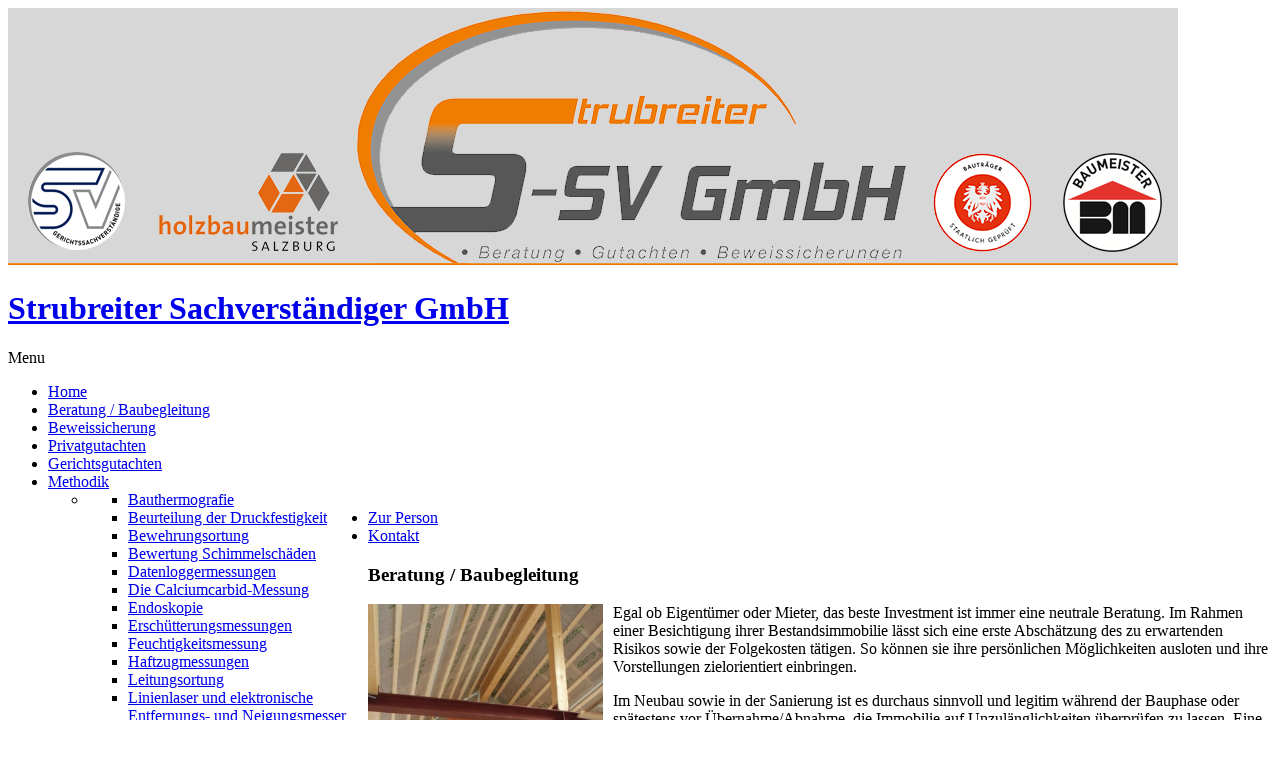

--- FILE ---
content_type: text/html; charset=utf-8
request_url: https://s-sv.at/beratung-baubegleitung.html
body_size: 5127
content:
<!DOCTYPE html>
<html xmlns="http://www.w3.org/1999/xhtml" xml:lang="de-de" lang="de-de" >
  <head>
        <base href="https://s-sv.at/beratung-baubegleitung.html" />
	<meta http-equiv="content-type" content="text/html; charset=utf-8" />
	<meta name="author" content="Super User" />
	<meta name="description" content="gerichtlich beeideter Sachverständiger im Raum Salzburg und Salzkammergut. Holzbaumeister, Baumeister und Bauträger." />
	<meta name="generator" content="Joomla! - Open Source Content Management" />
	<title>Beratung / Baubegleitung</title>
	<link href="/templates/theme3023/favicon.ico" rel="shortcut icon" type="image/vnd.microsoft.icon" />
	<link href="/plugins/system/jcemediabox/css/jcemediabox.min.css?0072da39200af2a5f0dbaf1a155242cd" rel="stylesheet" type="text/css" />
	<link href="/media/com_jce/site/css/content.min.css?badb4208be409b1335b815dde676300e" rel="stylesheet" type="text/css" />
	<link href="https://s-sv.at/templates/theme3023/css/jquery.fancybox.css" rel="stylesheet" type="text/css" />
	<link href="https://s-sv.at/templates/theme3023/css/jquery.fancybox-buttons.css" rel="stylesheet" type="text/css" />
	<link href="https://s-sv.at/templates/theme3023/css/jquery.fancybox-thumbs.css" rel="stylesheet" type="text/css" />
	<link href="https://s-sv.at/templates/theme3023/css/template.css" rel="stylesheet" type="text/css" />
	<link href="https://s-sv.at/templates/theme3023/css/all-hovers.css" rel="stylesheet" type="text/css" />
	<link href="/templates/theme3023/html/mod_icemegamenu/css/default_icemegamenu.css" rel="stylesheet" type="text/css" />
	<link href="/templates/theme3023/html/mod_icemegamenu/css/default_icemegamenu-reponsive.css" rel="stylesheet" type="text/css" />
	<style type="text/css">
</style>
	<script type="application/json" class="joomla-script-options new">{"csrf.token":"ae2a516c3ea91ec9bfba4fb8dda610fa","system.paths":{"root":"","base":""}}</script>
	<script src="/media/jui/js/jquery.min.js?342942955c3f999c8f5d74fd95f6e8c2" type="text/javascript"></script>
	<script src="/media/jui/js/jquery-noconflict.js?342942955c3f999c8f5d74fd95f6e8c2" type="text/javascript"></script>
	<script src="/media/jui/js/jquery-migrate.min.js?342942955c3f999c8f5d74fd95f6e8c2" type="text/javascript"></script>
	<script src="/media/jui/js/bootstrap.min.js?342942955c3f999c8f5d74fd95f6e8c2" type="text/javascript"></script>
	<script src="/media/system/js/caption.js?342942955c3f999c8f5d74fd95f6e8c2" type="text/javascript"></script>
	<script src="/plugins/system/jcemediabox/js/jcemediabox.min.js?d67233ea942db0e502a9d3ca48545fb9" type="text/javascript"></script>
	<script src="/media/system/js/core.js?342942955c3f999c8f5d74fd95f6e8c2" type="text/javascript"></script>
	<script type="text/javascript">
jQuery(function($){ initTooltips(); $("body").on("subform-row-add", initTooltips); function initTooltips (event, container) { container = container || document;$(container).find(".hasTooltip").tooltip({"html": true,"container": "body"});} });jQuery(window).on('load',  function() {
				new JCaption('img.caption');
			});jQuery(document).ready(function(){WfMediabox.init({"base":"\/","theme":"standard","width":"","height":"","lightbox":0,"shadowbox":0,"icons":1,"overlay":1,"overlay_opacity":0.8,"overlay_color":"#000000","transition_speed":500,"close":2,"scrolling":"fixed","labels":{"close":"Close","next":"Next","previous":"Previous","cancel":"Cancel","numbers":"{{numbers}}","numbers_count":"{{current}} of {{total}}","download":"Download"}});});
	</script>

    <!--[if lt IE 9]>
      <script src="/templates/theme3023/js/html5shiv+printshiv.js"></script>
    <![endif]-->
  </head>
  <body class="com_content view-article task- itemid-134 body__">
    <!--[if lt IE 8]>
      <div style=' clear: both; text-align:center; position: relative;'>
        <a href="http://windows.microsoft.com/en-US/internet-explorer/products/ie/home?ocid=ie6_countdown_bannercode">
          <img src="http://storage.ie6countdown.com/assets/100/images/banners/warning_bar_0000_us.jpg" border="0" height="42" width="820" alt="You are using an outdated browser. For a faster, safer browsing experience, upgrade for free today." />
        </a>
      </div>
    <![endif]-->
    <!-- Body -->
    <div id="wrapper">
      <div class="wrapper-inner">
        <div class="headerInner">
                    <!-- Top -->
          <div id="top-row">
            <div class="row-container">
              <div class="container">
                <div id="top" class="row">
                  <!-- Logo -->
                  <div id="logo" class="span12">
                    <div class="logo">
                      <a href="https://s-sv.at/">
                                                <img src="https://s-sv.at/images/template/Strubreiter_Banner_für_HP.jpg" alt="Strubreiter Sachverständiger GmbH">
                        <h1>Strubreiter Sachverständiger GmbH</h1>
                                                <span class="hightlight"></span>
                      </a>
                    </div>
                  </div>
                  <div class="moduletable _rr-navi "><div class="module_container"><div class="icemegamenu"><div class="ice-megamenu-toggle"><a data-toggle="collapse" data-target=".nav-collapse">Menu</a></div><div class="nav-collapse icemegamenu collapse"><ul id="icemegamenu" class="meganizr mzr-slide mzr-responsive"><li id="iceMenu_101" class="iceMenuLiLevel_1"><a href="https://s-sv.at/" class=" iceMenuTitle"><span class="icemega_title icemega_nosubtitle">Home</span></a></li><li id="iceMenu_134" class="iceMenuLiLevel_1 active"><a href="/beratung-baubegleitung.html" class="icemega_active iceMenuTitle"><span class="icemega_title icemega_nosubtitle">Beratung / Baubegleitung</span></a></li><li id="iceMenu_132" class="iceMenuLiLevel_1"><a href="/beweissicherung.html" class=" iceMenuTitle"><span class="icemega_title icemega_nosubtitle">Beweissicherung</span></a></li><li id="iceMenu_111" class="iceMenuLiLevel_1"><a href="/privatgutachten.html" class=" iceMenuTitle"><span class="icemega_title icemega_nosubtitle">Privatgutachten</span></a></li><li id="iceMenu_112" class="iceMenuLiLevel_1"><a href="/gerichtsgutachten.html" class=" iceMenuTitle"><span class="icemega_title icemega_nosubtitle">Gerichtsgutachten</span></a></li><li id="iceMenu_114" class="iceMenuLiLevel_1 mzr-drop parent"><a href="/methodik.html" class=" iceMenuTitle"><span class="icemega_title icemega_nosubtitle">Methodik</span></a><ul class="icesubMenu  sub_level_1" style="width:280px"><li><div style="float:left;width:280px" class="iceCols"><ul><li id="iceMenu_117" class="iceMenuLiLevel_2"><a href="/methodik/bauthermografie.html" class=" iceMenuTitle"><span class="icemega_title icemega_nosubtitle">Bauthermografie</span></a></li><li id="iceMenu_118" class="iceMenuLiLevel_2"><a href="/methodik/beurteilung-der-druckfestigkeit.html" class=" iceMenuTitle"><span class="icemega_title icemega_nosubtitle">Beurteilung der Druckfestigkeit</span></a></li><li id="iceMenu_119" class="iceMenuLiLevel_2"><a href="/methodik/bewehrungsortung.html" class=" iceMenuTitle"><span class="icemega_title icemega_nosubtitle">Bewehrungsortung</span></a></li><li id="iceMenu_120" class="iceMenuLiLevel_2"><a href="/methodik/bewertung-von-schimmelschaeden.html" class=" iceMenuTitle"><span class="icemega_title icemega_nosubtitle">Bewertung Schimmelschäden</span></a></li><li id="iceMenu_121" class="iceMenuLiLevel_2"><a href="/methodik/datenloggermessungen.html" class=" iceMenuTitle"><span class="icemega_title icemega_nosubtitle">Datenloggermessungen</span></a></li><li id="iceMenu_122" class="iceMenuLiLevel_2"><a href="/methodik/die-calciumcarbid-messung-cm-messung.html" class=" iceMenuTitle"><span class="icemega_title icemega_nosubtitle">Die Calciumcarbid-Messung</span></a></li><li id="iceMenu_123" class="iceMenuLiLevel_2"><a href="/methodik/endoskopie.html" class=" iceMenuTitle"><span class="icemega_title icemega_nosubtitle">Endoskopie</span></a></li><li id="iceMenu_124" class="iceMenuLiLevel_2"><a href="/methodik/erschuetterungsmessungen.html" class=" iceMenuTitle"><span class="icemega_title icemega_nosubtitle">Erschütterungsmessungen</span></a></li><li id="iceMenu_136" class="iceMenuLiLevel_2"><a href="/methodik/feuchtigkeitsmessung.html" class=" iceMenuTitle"><span class="icemega_title icemega_nosubtitle">Feuchtigkeitsmessung</span></a></li><li id="iceMenu_125" class="iceMenuLiLevel_2"><a href="/methodik/haftzugmessungen.html" class=" iceMenuTitle"><span class="icemega_title icemega_nosubtitle">Haftzugmessungen</span></a></li><li id="iceMenu_126" class="iceMenuLiLevel_2"><a href="/methodik/leitungsortung.html" class=" iceMenuTitle"><span class="icemega_title icemega_nosubtitle">Leitungsortung</span></a></li><li id="iceMenu_127" class="iceMenuLiLevel_2"><a href="/methodik/linienlaser-und-elektronische-entfernungs-und-neigungsmesser.html" class=" iceMenuTitle"><span class="icemega_title icemega_nosubtitle">Linienlaser und elektronische Entfernungs- und Neigungsmesser</span></a></li><li id="iceMenu_128" class="iceMenuLiLevel_2"><a href="/methodik/luftdichtheitsueberpruefungen-blower-door-tests-differenzdruckverfahren.html" class=" iceMenuTitle"><span class="icemega_title icemega_nosubtitle">Luftdichtheitsüberprüfungen</span></a></li><li id="iceMenu_129" class="iceMenuLiLevel_2"><a href="/methodik/rissmonitoring.html" class=" iceMenuTitle"><span class="icemega_title icemega_nosubtitle">Rissmonitoring</span></a></li></ul></div></li></ul></li><li id="iceMenu_110" class="iceMenuLiLevel_1"><a href="/zur-person.html" class=" iceMenuTitle"><span class="icemega_title icemega_nosubtitle">Zur Person</span></a></li><li id="iceMenu_133" class="iceMenuLiLevel_1"><a href="/kontakt.html" class=" iceMenuTitle"><span class="icemega_title icemega_nosubtitle">Kontakt</span></a></li></ul></div></div><script>
	jQuery(function($){
		$('#icemegamenu li.parent[class^="iceMenuLiLevel"]').hover(function(){
			$('#icemegamenu li.parent[class^="iceMenuLiLevel"]').not($(this).parents('li')).not($(this)).removeClass('hover');
			$(this).addClass('hover').attr('data-hover','true')
			$(this).find('>ul.icesubMenu').addClass('visible')
		},
		function(){
			$(this).attr('data-hover','false')
			$(this).delay(800).queue(function(n){
				if($(this).attr('data-hover') == 'false'){
					$(this).removeClass('hover').delay(250).queue(function(n){
						if($(this).attr('data-hover') == 'false'){
							$(this).find('>ul.icesubMenu').removeClass('visible')
						}
						n();
					});
				}
				n();
			})
		})
		var ismobile = navigator.userAgent.match(/(iPhone)|(iPod)|(iPad)|(android)|(webOS)/i)
		if(ismobile && screen.width>767){
			$('#icemegamenu').sftouchscreen();
		}
		/*$(window).load(function(){
			$('#icemegamenu').parents('[id*="-row"]').scrollToFixed({minWidth :768});
		})*/
	});
</script>


<script type="text/javascript">
	jQuery(document).ready(function(){
		var browser_width1 = jQuery(window).width();
		jQuery("#icemegamenu").find(".icesubMenu").each(function(index){
			var offset1 = jQuery(this).offset();
			var xwidth1 = offset1.left + jQuery(this).width();
			if(xwidth1 >= browser_width1){
				jQuery(this).addClass("ice_righttoleft");
			}
		});
		
	})
	jQuery(window).resize(function() {
		var browser_width = jQuery(window).width();
		jQuery("#icemegamenu").find(".icesubMenu").removeClass("ice_righttoleft");
		jQuery("#icemegamenu").find(".icesubMenu").each(function(index){
			var offset = jQuery(this).offset();
			var xwidth = offset.left + jQuery(this).width();
			
			if(xwidth >= browser_width){
				jQuery(this).addClass("ice_righttoleft");
			}
		});
	});
</script></div></div>
                </div>
              </div>
            </div>
          </div>
                    <!-- Header -->
                  </div>
                                        <div id="system-message-container">
	</div>

        <!-- Main Content row -->
        <div id="content-row">
          <div class="row-container">
            <div class="container">
              <div class="content-inner row">   
                        
                <div id="component" class="span12">
                  <main role="main">
                           
                            
                    <article class="page-item page-item__">
		<header class="item_header">
		<h3 class="item_title"><span class="item_title_part0 item_title_part_odd item_title_part_first_half item_title_part_first">Beratung</span> <span class="item_title_part1 item_title_part_even item_title_part_first_half">/</span> <span class="item_title_part2 item_title_part_odd item_title_part_second_half">Baubegleitung</span> </h3>	</header>
		<div class="item_fulltext"><p><img src="/images/Beratung.JPG" alt="Beratung" width="235" height="353" style="margin-right: 10px; margin-bottom: 10px; float: left;" />Egal ob Eigentümer oder Mieter, das beste Investment ist immer eine neutrale Beratung. Im Rahmen einer Besichtigung ihrer Bestandsimmobilie lässt sich eine erste Abschätzung des zu erwartenden Risikos sowie der Folgekosten tätigen. So können sie ihre persönlichen Möglichkeiten ausloten und ihre Vorstellungen zielorientiert einbringen.</p>
<p>Im Neubau sowie in der Sanierung ist es durchaus sinnvoll und legitim während der Bauphase oder spätestens vor Übernahme/Abnahme, die Immobilie auf Unzulänglichkeiten überprüfen zu lassen. Eine Fehlerbeseitigung ist zu diesem Zeitpunkt meist einfacher, kostengünstiger und vor allem entscheidend für eine erfolgreiche sorglose Nutzung über die geplante Lebensdauer.</p>
 
<p>Wurden die festgestellten Mängel im Rahmen der Gewährleistung nicht, oder ihrer Meinung nach unzureichend behoben, oder gibt es Zweifel an der Vollständigkeit der bisher beanstandeten Mängel, so kann vor Ablauf der Gewährleistung nochmals die Liegenschaft auf Herz und Nieren überprüft werden, um einerseits keine Ansprüche zu verlieren, und andererseits diese neutral und zielgerichtet durchzusetzen. Die Frage nach zulässigen Toleranzen und unzumutbaren Abweichungen lassen sich in diesem Rahmen objektiv und emotionslos abhandeln.</p>
<p><strong>Baubegleitung</strong></p>
<p>Im hektischen Baualltag sowie dem engen Kosten- und Zeitkorsett, können schnell Fehler passieren, die am Ende zu unangenehmen Streitigkeiten führen. Letzten Endes geht es um die Erlangung eines Produktes, welches ohne näherer Vereinbarung zumindest den gewöhnlichen Gebrauch, sowie die Einhaltung der Normen und Gesetze als Mindestanforderung beinhaltet. Die Baubegleitung hat nicht die Aufgabe die örtliche Bauaufsicht zu ersetzen oder zu quälen, sondern stellt eine sinnvolle Ergänzung zum Erreichen des gemeinsamen Zieles dar. Ist die Funktion und der Tätigkeitsumfang klar definiert, kommt es zu einer Win-Win Situation sowohl für den Bauherrn, als auch für die örtliche Bauaufsicht. Ist keine eigene Bauaufsicht beauftragt und hängt die Qualität alleine vom Willen und Können der beauftragten Professionisten ab, kann nur dringend zumindest die technische Baubegleitung durch einen Sachverständigen empfohlen werden. Umsicht, Weitblick und das Erkennen von Zusammenhängen ist hier das oberste Gebot.</p></div>
		
	
	<!-- Social Sharing -->
	 
	<!-- Pagination -->
	<ul class="pager pagenav">
	<li class="next">
		<a class="hasTooltip" title="Beweissicherungen" aria-label="Nächster Beitrag: Beweissicherungen" href="/beweissicherung.html" rel="next">
			<span aria-hidden="true">Weiter</span> <span class="icon-chevron-right" aria-hidden="true"></span>		</a>
	</li>
</ul>
</article>   
                                      </main>
                </div>        
                              </div>
            </div>
          </div>
        </div>
                          
        <div id="push"></div>
      </div>
    </div>
        <div id="footer-wrapper">
      <div class="footer-wrapper-inner">    
        <!-- Copyright -->
        <div id="copyright-row" role="contentinfo">
          <div class="row-container">
            <div class="container">
              <div class="row">
                
                <div id="copyright" class="span12">
                  <div class="copyrightText">
                                        <!-- Footer Logo -->
                    <a class="footer_logo" href="/"><img src="https://s-sv.at/images/template/Strubreiter_Logo_4c_web-01.jpg" alt="Strubreiter Sachverständiger GmbH" /></a>
      					        					      <span class="copy">&copy;</span>    					      <span class="year">2026</span>                                        <a class="privacy_link" href="/datenschutzerklaerung.html">Datenschutz</a>
      					                                            <a class="terms_link" href="/impressum.html">| Impressum</a>
      					                      </div>
                </div>
                                <!-- {%FOOTER_LINK} -->
              </div>
            </div>
          </div>
        </div>
      </div>
    </div>
        <div id="back-top">
      <a href="#"><span></span>Back to top</a>
    </div>
            
            <script src="https://s-sv.at//templates/theme3023/js/jquery.modernizr.min.js"></script>
        <script src="https://s-sv.at//templates/theme3023/js/jquery.stellar.min.js"></script>
    <script>
      jQuery(function($) {
        if (!Modernizr.touch) {
          $(window).load(function(){
            $.stellar({responsive: true,horizontalScrolling: false});
          });
        }
      });
    </script>
        <script src="https://s-sv.at//templates/theme3023/js/jquery.BlackAndWhite.min.js"></script>
    <script>
      ;(function($, undefined) {
      $.fn.BlackAndWhite_init = function () {
        var selector = $(this);
        selector.not('.touchGalleryLink').BlackAndWhite({
          invertHoverEffect: ".$this->params->get('invertHoverEffect').",
          intensity: 1,
          responsive: true,
          speed: {
              fadeIn: ".$this->params->get('fadeIn').",
              fadeOut: ".$this->params->get('fadeOut')." 
          }
        });
      }
      })(jQuery);
      jQuery(window).load(function($){
        jQuery('.item_img a').each(function(){
          jQuery(this).find('img').not('.lazy').parent().BlackAndWhite_init();
        })
      });
    </script>
        <script src="https://s-sv.at/templates/theme3023/js/jquery.fancybox.pack.js"></script>
    <script src="https://s-sv.at/templates/theme3023/js/jquery.fancybox-buttons.js"></script>
    <script src="https://s-sv.at/templates/theme3023/js/jquery.fancybox-media.js"></script>
    <script src="https://s-sv.at/templates/theme3023/js/jquery.fancybox-thumbs.js"></script>
    <script src="https://s-sv.at/templates/theme3023/js/jquery.pep.js"></script>
    <script src="https://s-sv.at/templates/theme3023/js/jquery.vide.min.js"></script>
    <script src="https://s-sv.at/templates/theme3023/js/scripts.js"></script>
      </body>
</html>